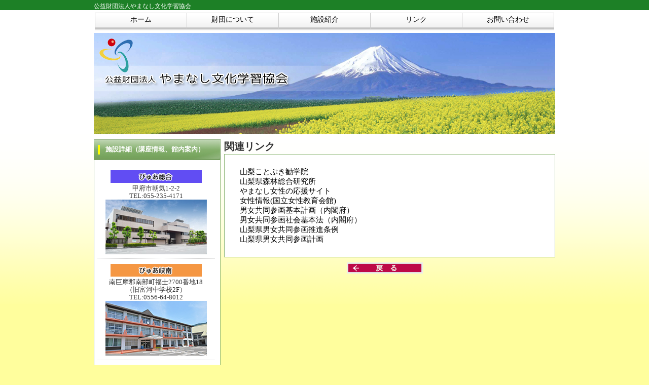

--- FILE ---
content_type: text/html
request_url: https://www.yamanashi-bunka.or.jp/pwm/links.html
body_size: 5561
content:
<!DOCTYPE html PUBLIC "-//W3C//DTD XHTML 1.0 Transitional//EN" "http://www.w3.org/TR/xhtml1/DTD/xhtml1-transitional.dtd">
<html xmlns="http://www.w3.org/1999/xhtml" dir="ltr" lang="ja">
<head profile="http://gmpg.org/xfn/11">
<meta http-equiv="Content-Type" content="text/html; charset=UTF-8" />
<meta http-equiv="content-style-type" content="text/css" />
<meta http-equiv="content-script-type" content="text/javascript" />
<title>公益財団法人やまなし文化学習協会</title>
<meta name="keywords" content="" />
<meta name="description" content="" />
<link rel="stylesheet" href="css/style3.css" type="text/css" media="all" />
<link href="css/import.css" rel="stylesheet" type="text/css" media="all" />
<script type="text/javascript" src="scripts/rov.js"></script>
</head>
 
<body id="toppage">
 <div id="wrapper">
	<div id="header">
		<h1>公益財団法人やまなし文化学習協会</h1>
	</div>

	<ul id="mainNavi">
		<li class="mainNavi01"><a href="index.html">ホーム</a></li>
		<li class="mainNavi02"><a href="about.html">財団について</a></li>
		<li class="mainNavi03"><a href="center.html">施設紹介</a></li>
		<li class="mainNavi04"><a href="links.html">リンク</a></li>
		<li class="mainNavi05"><a href="contact.html">お問い合わせ</a></li>
	</ul>
	<div class="clear"></div>
	<div id="mainimg"><img src="img/main.jpg" width="910" height="200" alt="" /></div>
    
	<!-- 中央カラム -->
	<div id="main"> 
		<h2>関連リンク</h2>
		<div class="sectionBorder">
			<p>
                            <a href=https://www.pref.yamanashi.jp/shougai-gks/38948246326.html target="_blank">山梨ことぶき勧学院</a><br>
                            <a href=http://www.pref.yamanashi.jp/shinsouken/ target="_blank">山梨県森林総合研究所</a><br>
                            <a href=http://www.pref.yamanashi.jp/challenge/center.php target="_blank">やまなし女性の応援サイト</a><br>
                            <a href=https://www.nwec.jp/ target="_blank">女性情報(国立女性教育会館)</a><br>
                            <a href=https://www.gender.go.jp/about_danjo/basic_plans/index.html target="_blank">男女共同参画基本計画（内閣府）</a><br>
                            <a href=https://www.gender.go.jp/about_danjo/law/kihon/9906kihonhou.html target="_blank">男女共同参画社会基本法（内閣府）</a><br>
                            <a href=https://www.pref.yamanashi.jp/danjo-kyosei/13_012.html target="_blank">山梨県男女共同参画推進条例</a><br>
                            <a href=https://www.pref.yamanashi.jp/danjo-kyosei/44122063610.html target="_blank">山梨県男女共同参画計画</a><br>
            			</p>
		</div>
		<div class="to_top"><a href="javascript:window.history.back();"><img src="img/to_pre.gif" alt="前ページへ戻る" /></a></div>
	</div>
	<!-- / 中央カラム -->
 
	<!-- 左 カラム -->
		<div id="sidebar">
			<h3>施設詳細（講座情報、館内案内）</h3>
			<ul class="sidemenu">
			<li><strong><a title="ぴゅあ総合" href="topicssogo.html"><img src="img/imgsub01.gif" alt="ぴゅあ総合"></a></strong><br>
							甲府市朝気1-2-2<br />
			  TEL:055-235-4171<a title="ぴゅあ総合" href="topicssogo.html"><img src="img/ph_sougou.jpg" width="200" height="108" alt="banner" /></a></li>
			<li><strong><a title="ぴゅあ峡南" href="topicskyonan.html"><img src="img/imgsub02.gif" alt="ぴゅあ峡南"></a></strong><br>
							南巨摩郡南部町福士2700番地18<br />
							（旧富河中学校2F）							<br />
								TEL:0556-64-8012<a title="ぴゅあ峡南" href="topicskyonan.html"><img src="img/ph_kyounan.jpg" width="200" height="108" alt="banner" /></a></li>
			<li><strong><a title="ぴゅあ富士" href="topicsfuji.html"><img src="img/imgsub03.gif" alt="ぴゅあ富士"></a></strong><br>
							都留市中央3-9-3 <br />
			  TEL 0554-45-1666<a title="ぴゅあ富士" href="topicsfuji.html"><img src="img/ph_fuji.jpg" width="200" height="108" alt="banner" /></a></li>
			<li><strong><a title="双葉ふれあい文化館" href="topfutaba.html" target="_blank"><img src="img/imgsub04.gif" alt="双葉ふれあい文化館"></a></strong><br>
							甲斐市下今井230　<br />
			  TEL:0551-20-3660<a title="双葉ふれあい文化館" href="topfutaba.html" target="_blank"><img src="img/futaba.jpg" width="200" height="108" alt="banner" /></a></li>
			<li><strong><a title="森の教室" href="topmorino.html" target="_blank"><img src="img/imgsub05.gif" alt="森の教室"></a></strong><br>
							南巨摩郡富士川町最勝寺2290-1　<br />
			  TEL:0556-22-8111<a title="森の教室" href="topmorino.html" target="_blank"><img src="img/morino.jpg" width="200" height="108" alt="banner" /></a></li>
			<li><strong><a title="山梨県生涯学習推進センター" href="http://yamanashi-bunka.or.jp/manabiblog/" target="_blank">山梨県生涯学習推進センター</a></strong><br>
							甲府市丸の内1-6-1山梨県防災新館1階<br>TEL:055-223-1853<a title="山梨県生涯学習推進センター" href="http://www.manabi.pref.yamanashi.jp/center/" target="_blank"><img src="img/sgss.jpg" width="200" height="80" alt="banner" /></a></li>
                           			</ul>
		</div>
	<!-- /  左 カラム  -->
  
	<!-- フッター -->
	<div id="footer">
		<div class="inner">
		</div>
	</div>
</div>
 
<address>
Copyright(c)  公益財団法人やまなし文化学習協会 All Rights Reserved.
</address>
</body>
</html>

--- FILE ---
content_type: text/css
request_url: https://www.yamanashi-bunka.or.jp/pwm/css/style3.css
body_size: 9864
content:
@charset "utf-8";

*{margin:0;padding:0;}

body{ font: 13px/1.5 "Meiryo UI", "ヒラギノ角ゴ Pro W3", "ＭＳ Ｐゴシック", "ＭＳ ゴシック", Osaka−等幅, Osaka; color:#333; background-image: url(../img/bg.png); background-repeat: repeat-x; background-attachment: scroll; background-position: 50% top; }

body#toppage {
background: #fffe9d url(../img/bg_top.png) repeat-x 50% top;
}

a{ color: #000; text-decoration:none; }
a:hover{
	color:#F00;
}
a:active, a:focus {
	outline: 0;
	color: #F00;
}
img{border:0;}
.clear{clear:both;}


/*************
全体
*************/
#wrapper{
margin: 0 auto;
padding: 0 20px;
width: 910px;
}

#mainimg { margin-top: 5px; }

.scr {
	overflow: auto;
	width: 600px;
	height: 520px;
}
.scr2 {
	overflow: auto;
	width: 630px;
	height: 800px;
}


/*************
/* ヘッダー
*************/
#header{
height: 10px;
}

#header h1 {
color: #fff;
padding: 3px 0 5px;
font-size: 12px;
font-weight: normal;
}


/*************
/* トップナビゲーション
*************/
/*
ul#topnav{
margin: 15px 0;
width: 910px;
height: 31px;
background:url(../img/topnav.png) no-repeat;
}

ul#topnav li{float:left;list-style:none;width:130px;}

ul#topnav a{
text-indent: -9999px;
text-decoration: none;
display: block;
width: 130px;
height: 46px;
background:url(../img/topnav.png) no-repeat;
}

ul#topnav a#home{background-position:0 0;}
ul#topnav a#about{background-position:-130px 0;}
ul#topnav a#menu{background-position:-260px 0;}
ul#topnav a#faq{background-position:-390px 0;}
ul#topnav a#map{background-position:-520px 0;}
ul#topnav a#blog{background-position:-650px 0;}
ul#topnav a#link{background-position:-780px 0;}

ul#topnav a#home:hover, ul#topnav li.active a#home{background-position:0 -46px;}
ul#topnav a#about:hover, ul#topnav li.active a#about{background-position:-130px -46px;}
ul#topnav a#menu:hover, ul#topnav li.active a#menu{background-position:-260px -46px;}
ul#topnav a#faq:hover, ul#topnav li.active a#faq{background-position:-390px -46px;}
ul#topnav a#map:hover, ul#topnav li.active a#map{background-position:-520px -46px;}
ul#topnav a#blog:hover, ul#topnav li.active a#blog{background-position:-650px -46px;}
ul#topnav a#link:hover, ul#topnav li.active a#link{background-position:-780px -46px;}

li.active a#home{background-position:0 -42px;}
li.active a#guide{background-position:-213px -42px;}
li.active a#faq{background-position:-429px -42px;}
li.active a#mp{background-position:-573px -42px;}
*/

/*************
メイン（右側）コンテンツ
*************/
#main {
	float: right;
	width: 653px;
	padding: 10px 0;
	display: inline;
}

<!--2015.10.29 test -->
#main2 {
	font: 15px;
	color:#000
	float: left;
	width: 910px;
	padding: 10px 0;
	display: inline;
}
#main2 h2{ color: #fff; padding: 0 10px 0 20px; line-height: 40px; font-size: 15px; font-weight: bold; background-image: url(../img/heading.png); background-repeat: no-repeat; background-attachment: scroll; background-position: 0 0; }
#main2 .sectionBorder2{
	background-color: #fff;
	width: 900px;
	height: 920px;
	border: solid 1px #90b879;
	min-height:1px;
	margin-top: -15px;
	padding-top: 10px;
	padding-right: 5px;
	padding-bottom: 10px;
	padding-left: 5px;
}
#main2 h3 {
	font-size: 20px;
	font-weight: normal;
	line-height: 30px;
	padding-left: 15px;
	margin-top: 10px;
	color: #C33;
	border-bottom: 1px solid #ccc;
	font-style: normal;
}
<!--2015.10.29 test -->



#main h2{ color: #fff; padding: 0 10px 0 20px; line-height: 40px; font-size: 15px; font-weight: bold; background-image: url(../img/heading.png); background-repeat: no-repeat; background-attachment: scroll; background-position: 0 0; }

#main h3 {
	font-size: 20px;
	font-weight: normal;
	line-height: 30px;
	padding-left: 15px;
	margin-top: 10px;
	color: #C33;
	border-bottom: 1px solid #ccc;
	font-style: normal;
}

#main h4{ font-size: 16px; font-weight: normal; background-image: url(../img/mainNav.png); background-repeat: no-repeat; background-attachment: scroll; background-position: 0 0; height: 30px; padding-top: 3px; padding-left: 20px; }
#main h5{ font-size: 15px; font-weight: normal; position: relative; top: -10px; }
#main p { font-size: 15px; line-height: 1.3em; padding: 15px 15px 15px 20px; }
#main  strong{ font-size: 16px; background-image: url(../img/park_blog_lineBlue.gif); background-repeat: repeat-x; background-position: left bottom; font-weight: normal; }
#main  em{ font-size: 16px; background-image: url(../img/park_blog_linePink.gif); background-repeat: repeat-x; background-position: left bottom; font-style: normal; }
/* 画像を右に回りこみ */
#main p.withImage{
	line-height: 150%;
	width: 600px;
	padding-top: 5px;
	padding-right: 0;
	padding-bottom: 5px;
	padding-left: 0;
	margin-top: 0;
	margin-right: 0;
	margin-bottom: 0;
	margin-left: 15px;
}
#main p.withImage img{
	float: right;
	padding-left: 5px;
}

#main .sectionBorder{
	font-size: 15px;
	line-height: 24px;
	background-color: #fff;
	border: solid 1px #90b879;
	min-height:1px;
	margin: 0 0 10px;
	padding: 10px;
}
#main .sectionBorder p{
	font-size: 15px;
}
#main .sectionBorder img{ float: left; margin: 5px 10px 5px 5px; }
#main .sectionBorder2{
	background-color: #fff;
	width: 640px;
	height: 920px;
	border: solid 1px #90b879;
	min-height:1px;
	margin-top: -15px;
	padding-top: 10px;
	padding-right: 5px;
	padding-bottom: 10px;
	padding-left: 5px;
}
#main .sectionBorder2 p{ font-size: 14px; line-height: 1.2em; }
#main .sectionBorder2 img{ float: left; margin: 5px 10px 5px 5px; }
#main .sectionBorder2 li{
	margin-bottom: 5px;
	border-bottom-width: 1px;
	border-bottom-style: dotted;
	border-bottom-color: #666;
	list-style-type: none;
}

#main .sectionBorder3{
	background-color: #fff;
	width: 640px;
	border: solid 1px #90b879;
	min-height:1px;
	margin-top: -15px;
	padding: 10px 5px;
}
#main .sectionBorder3 p{
	font-size: 16px;
	padding-right: 10px;
	padding-left: 10px;
	margin-left: 20px;
}
#main .sectionBorder3 img{	margin: 5px;}
#main .sectionBorder3 .imgl{ float: left; clear: left; padding-right: 5px; }
#main .sectionBorder3 .imgr{ float: right; padding-left: 5px; }
#main .sectionBorder3 strong{ font-size: 16px; }
#main .title{
	font-size: 15px;
	line-height: 20px;
}

#main .section{ font-size: 15px; line-height: 20px; margin: 0 0 20px; padding: 5px 0; }

#main .to_top {
	text-align: center;
	padding-right: 20px;
	padding-bottom: 10px;
	clear: both;
	margin-top: 10px;
}

/* メインとフッターのリスト位置調節 */
#main ul, #footer ul{margin-left: 20px;}
#main li, #footer li{margin-bottom: 3px;}


#date {
text-align: right;
padding-right: 15px;
padding-top: 15px;
padding-bottom: 10px;
font-weight:bold;
color:#4c91d6;
}

#next {
text-align: center;
padding-top: 30px;
padding-bottom: 30px;
}

img.aligncenter {
    display: block;
    margin-left: auto;
    margin-right: auto;
}
img.alignright {
    padding: 4px;
    margin: 0 0 2px 7px;
    display: inline;
}
img.alignleft {
    padding: 4px;
    margin: 0 7px 2px 0;
    display: inline;
}
.alignright {
    float: right;
}
.alignleft {
    float: left;
}

/* フッター共通 */
.box{
	float: left;
	width: 87px;
	line-height: 1.2;
	text-align: center;
	margin-top: 0;
	margin-right: 6px;
	margin-bottom: 0px;
	margin-left: 0;
}

.box_img{
padding: 0px 0px 10px 0px;
}

.box2{
	float: left;
	width: 160px;
	line-height: 1.2;
	text-align: center;
	margin-top: 0;
	margin-right: 19px;
	margin-bottom: 0px;
	margin-left: 0;
}

.box3{
	font-size: 16px;
	margin-right: 20px;
	margin-left: 20px;
	border: medium dotted #F60;
	background-color: #FFC;
	padding: 10px;
}
.last{margin-right:0;}


/* ボタン */
p.button{
	text-align: center;
	padding: 10px 0;
}

p.button2{
text-align: center;
padding: 10px 0;
}

p.button a{
	color:#4c91d6;
	display:block;
	line-height: 32px;
	background: #fff url(../img/button.png) no-repeat;
	margin: 0 -20px;
	font-size: 12px;
}

p.button2 a{
	color:#ffffff;
	display:block;
	line-height: 32px;
	background: #fff url(../img/button.png) no-repeat;
	margin: 0 -20px;
	background-position: 0 -32px;
	font-size: 12px;
}

/*p.button a{color:#4c91d6;}*/
/*p.button a:hover{color:#ffffff;}*/

p.button a:hover{
color:#ffffff;
cursor:pointer;
background-position: 0 -32px;
}


/*************
サイド（左側）コンテンツ
*************/
#sidebar {
	float: left;
	width: 250px;
	padding: 10px 0;
}

#sidebar p{margin-bottom: 20px;}

#sidebar h3 { padding: 0 10px 0 23px; line-height: 40px; font-size: 13px; color: #fff; font-weight: bold; background-image: url(../img/heading2.png); background-repeat: no-repeat; background-attachment: scroll; background-position: 0 0; }

#sidebar ul{
	background-color: #fff;
	margin-bottom: 20px;
	border: solid 1px #90b879;
	padding-top: 10px;
	padding-right: 0;
	padding-bottom: 0;
	padding-left: 0;
}

#sidebar li{
	text-align: center;
	padding-bottom: 5px;
	list-style: none;
	border-bottom: 1px dotted #ccc;
	font-size: 13px;
	line-height: 1.2em;
	margin-top: 10px;
	margin-right: 10px;
	margin-bottom: 10px;
	margin-left: 5px;
}
/*
#sidebar li a{
background: url(../images/list.png) no-repeat 0 50%;
display: block;
padding-left:15px;
}

#sidebar li a:hover{background-position: 3px 50%;}
*/



/*************
/* フッター
*************/
#footer{
clear:both;
padding: 0 0 10px;
border-top: 1px solid #eee;
}

#footer .inner{
overflow: hidden;
}

* html #footer .inner{height:1%;}

#footer #logo{
float:left;
padding: 10px 0 5px;
width: 292px;
}

address{ text-align: center; font-style:normal; font-size: 13px; clear:both; padding: 10px 0; display:block; }


form td, th {
	padding: 5px 10px;
	font-size: 12px;
	line-height: 1.2em;
	font-weight: normal;
}
input .submit {
	border-left:1px solid #333333;
	border-right:1px solid #333333;
	border-top:1px solid #333333;
	border-bottom:1px solid #333333;
	background-color : #eaf2f4;
	color : #333333;
	font-size: 10pt;
	height:18px;
}


--- FILE ---
content_type: text/css
request_url: https://www.yamanashi-bunka.or.jp/pwm/css/import.css
body_size: 66
content:
@charset "UTF-8";
@import "base.css";
/*@import "pulldown.css";*/


--- FILE ---
content_type: text/css
request_url: https://www.yamanashi-bunka.or.jp/pwm/css/base.css
body_size: 8821
content:
@charset "UTF-8";

/* body */

----------------------------------------*/
div#header{
	width: 946px;
	margin: 0;
	padding: 24px 0 0 0;
}
ul#mainNavi{
	clear: both;
	width: 906px;
	margin: 15px 0 0 2px;
	padding: 0 0 6px;
	background-repeat: repeat-x;
	background-position: left bottom;
	background-image: url(../img/inc_navi_bg.gif);
	height: 28px;
	border-top: 1px solid #cccccc;
}
 ul#mainNavi li{
	float: left;
	width: 180px;
	padding: 0;
	border-right: 1px solid #cccccc;
	text-align: center;
	list-style-type: none;
	font-size: 14px;
}
ul#mainNavi li.mainNavi01{
	border-left: 1px solid #CCCCCC;
}
ul#mainNavi li.active{
	padding: 5px 0;
	color: #B6461D;
}
ul#mainNavi li a{
	display: block;
	padding-top: 2px;
	padding-right: 0;
	padding-bottom: 8px;
	padding-left: 0;
}
ul#mainNavi li ul.childNavi03{
	display: none;
}
ul#mainNavi li.mainNavi03{
	position: relative;
}
ul#mainNavi li.mainNavi03:hover ul.childNavi03{
	position: absolute; 
	display: block; 
	z-index: 2; 
	top: 30px; 
	left: 0; 
	width: 180px; 
	border-top: 1px solid #cccccc; 
	border-left: 1px solid #cccccc; 
	border-right: 1px solid #cccccc;
}

ul#mainNavi li.mainNavi03 ul.childNavi03 li{
	float: none;
	width: 180px;
	font-size: 100%;
	background-color: #ffffff;
	border-bottom: 1px solid #cccccc;
}

ul#mainNavi li.mainNavi03 a:hover ul.childNavi03{/*for IE6 hack*/
	position: absolute;
	display: block;
	z-index: 10;
	top: 30px;
	left: 0;
	width: 180px;
	border-top: 1px solid #cccccc;
	border-left: 1px solid #cccccc;
	border-right: 1px solid #cccccc;
}
ul#mainNavi li.mainNavi03 table{/*for IE6 hack*/
	position: absolute;
	top: 0;
	left: 0px;
	border: 0;
	border-collapse:collapse;
}
/* contents
----------------------------------------*/
div#contents{
	width: 946px;
	margin: 0 0 15px 0;
	background-repeat: repeat-y;
	background-position: left top;
	background-image: url(file:///E:/ガレリアCSS/www/inc/images/inc_bgAside.gif);
}

div.sectionBox{
	margin: 0 0 20px 0;
}
div.sectionBox .sectionTitle{
	margin: 0 0 10px 0;
}

/*infoArea*/
div#infoArea{
	float: left;
	width: 240px;
}

div#infoArea ul.infoNewsList{
	height: 300px;
	overflow: auto;
}
div#infoArea ul.infoNewsList li{
	margin: 0 0 10px 0;
	padding: 0 0 10px 0;
	list-style-type: none;
	font-size: 82%;
	line-height: 1.2;
	background-repeat: repeat-x;
	background-position: left bottom;
	background-image: url(file:///E:/ガレリアCSS/www/inc/images/inc_line_horizon.gif);
}
div#infoArea ul.infoNewsList li img{
	float: left;
	margin: 0 7px 0 0;
}
div#infoArea ul.infoNewsList li a:hover img{
	-ms-filter: "alpha( opacity=85 )";/*for IE8*/
	filter: alpha(opacity=85); /*for IE6縲鰀7*/
	opacity: 0.85;
}

div#infoArea div.infoMediaBox{
	width: 240px;
}
div#infoArea div.infoMediaBox p.photo{
	float: left;
	width: 90px;
}
div#infoArea div.infoMediaBox p.photo a{
	display: block;
	padding-bottom: 40px;
	
}
div#infoArea div.infoMediaBox p.photo a:hover{
	background-image: url(file:///E:/ガレリアCSS/www/inc/images/inc_media_catch01.gif);
	background-repeat: no-repeat;
	background-position: right bottom;
}

div#infoArea div.infoMediaBox h3{
	float: right;
	width: 140px;
	margin: 0 0 10px 0;
}
div#infoArea div.infoMediaBox p.explain{
	float: right;
	width: 140px;
	font-size: 82%;
	line-height: 1.1;
}

/*serviceArea*/
div#serviceArea{
	float: left;
	width: 480px;
	padding-left: 20px;
}

div#serviceArea dl.infoServiceBox{
	width: 470px;
	margin: 0 0 15px 0;
	background-repeat: no-repeat;
	background-position: 180px 0;
}
div#serviceArea dl#serviceCafe { background-image: url(file:///E:/ガレリアCSS/www/inc/images/inc_service_bgCafe.gif);}
div#serviceArea dl#serviceTown { background-image: url(file:///E:/ガレリアCSS/www/inc/images/inc_service_bgTown.gif);}
div#serviceArea dl#serviceEvent { background-image: url(file:///E:/ガレリアCSS/www/inc/images/inc_service_bgEvent.gif);}
div#serviceArea dl#serviceWeb { background-image: url(file:///E:/ガレリアCSS/www/inc/images/inc_service_bgWeb.gif);}

div#serviceArea dl.infoServiceBox dt img.photo{
	float: left;
	margin: 0 10px 0 0;
	padding: 5px;
	background-image: url(file:///E:/ガレリアCSS/www/inc/images/inc_service_photoBg.gif);
	background-repeat: repeat;
	background-position: left top;
}
div#serviceArea dl.infoServiceBox dt a:hover img.photo{
	background-image: url(file:///E:/ガレリアCSS/www/inc/images/inc_service_photoBg_hover.gif);
}
div#serviceArea dl.infoServiceBox dt img.title{
	margin: 0 0 5px 0;
}
div#serviceArea dl.infoServiceBox dd{
	margin: 0 0 0 170px;
	font-size: 82%;
	line-height: 1.2;
}

div#serviceArea div.memberBox{
	width: 480px;
	background-image: url(file:///E:/ガレリアCSS/www/inc/images/inc_memver_boxFooter.gif);
	background-repeat: no-repeat;
	background-position: left bottom;
}
div#serviceArea div.memberBox dl{
	float: left;
	width: 150px;
	padding: 0 10px 0 0;
	background-image: url(file:///E:/ガレリアCSS/www/inc/images/inc_memver_boxHeader.gif);
	background-repeat: no-repeat;
	background-position: left top;
}
div#serviceArea div.memberBox dl dt{
	position: relative;
	z-index: 2;
	width: 138px;
	margin: 0 0 5px 0;
	padding: 6px 6px 0 6px;
	font-size: 90%;
	line-height: 1.0;
}
div#serviceArea div.memberBox dl dt span{
	display: block;
	width: 138px;
	height: 76px;
	margin: 0 0 5px 0;
	background-image: url(file:///E:/ガレリアCSS/www/inc/images/inc_member_star.png);
	background-repeat: no-repeat;
	background-position: left top;
}
*html div#serviceArea div.memberBox dl dt span{/*for IE6 hack*/
	background-image: none;
}

div#serviceArea div.memberBox dl dt span img{
	position: relative;
	z-index: -1;
}

div#serviceArea div.memberBox dl dd{
	width: 138px;
	padding: 4px 6px 6px 6px;
	font-size: 82%;
	line-height: 1.2;
}
div#serviceArea div.memberBox dl dd a[target="_blank"]{
	padding: 0 15px 0 0;
	background-image: url(file:///E:/ガレリアCSS/www/inc/images/inc_icon_blank.gif);
	background-repeat: no-repeat;
	background-position: right center;
}

/*sitemapArea*/
div#sitemapArea{
	float: left;
	width: 730px;
}

div#sitemapArea ul.sitemapList{
	margin: 0 0 0 10px;
}
div#sitemapArea ul.sitemapList li{
	margin: 0 0 15px 0;
	list-style-type: none;
	font-size: 82%;
}
div#sitemapArea ul.sitemapList li ul{
	padding: 15px 0 0 10px;
	background-image: url(file:///E:/ガレリアCSS/www/inc/images/inc_sitemap_lineV.gif);
	background-repeat: no-repeat;
	background-position: left bottom;
}
div#sitemapArea ul.sitemapList li ul li{
	margin: 0 0 15px 0;
	padding: 0 0 0 25px;
	font-size: 100%;
	background-image: url(file:///E:/ガレリアCSS/www/inc/images/inc_sitemap_lineH.gif);
	background-repeat: no-repeat;
	background-position: 0 11px;
}
div#sitemapArea ul.sitemapList li ul li.last{
	background-image: none;
}

div#sitemapArea ul.sitemapList li a:hover{
	position: relative;
	bottom: 3px;
}


/*asideArea*/
div#asideArea{
	float: right;
	width: 196px;
	padding: 8px 0;
	background-color: #DCD8CE;
}
div#asideArea div.searchBox{
	width: 180px;
	margin: 0 8px 15px 8px;
	padding: 0 0 8px 0;
	background-image: url(file:///E:/ガレリアCSS/www/inc/images/inc_form_boxFooter.gif);
	background-repeat: no-repeat;
	background-position: left bottom;
}
div#asideArea div.searchBox h3{
	margin: 0 0 5px 0;
	padding: 5px 10px 0 10px;
	background-image: url(file:///E:/ガレリアCSS/www/inc/images/inc_form_boxHeader.gif);
	background-repeat: no-repeat;
	background-position: left top;
}
div#asideArea div.searchBox fieldset{
	position: relative;
	width: 160px;
	padding: 0 10px 5px 10px;
	line-height: 1.0;
}
div#asideArea div.searchBox fieldset input.searchBox{
	width: 130px;
	height: 20px;
	padding: 0 20px 0 10px;
	background-image: url(file:///E:/ガレリアCSS/www/inc/images/inc_form_textbox.gif);
	background-repeat: no-repeat;
	background-position: left top;
	border: 0;
}
div#asideArea div.searchBox fieldset input.searchBt{
	position: absolute;
	top: 3px;
	right: 23px;
}
div#asideArea div.searchBox p{
	margin: 0 10px;
	font-size: 82%;
	line-height: 1.2;
}

div#asideArea div.bnrBox{
	width: 180px;
	margin: 0 8px ;
}
div#asideArea div.bnrBox ul{
	width: 180px;
}
div#asideArea div.bnrBox ul li{
	width: 180px;
	margin: 0 0 15px 0;
	list-style-type: none;
	text-align: center;
	font-size: 82%;
}


/* clearfix
----------------------------------------*/
div#header:after,
div#header ul#mainNavi:after,
div#contents:after,
div#infoArea ul.infoNewsList li:after,
div#infoArea div.infoMediaBox:after,
div#serviceArea dl.infoServiceBox:after,
div#serviceArea div.memberBox:after{
	display: block;
	clear: both;
	height: 0;
	line-height: 0;
	visibility: hidden;
	content: ".";
	font-size: 0.1em;
}

div#header,
div#header ul#mainNavi,
div#contents,
div#infoArea ul.infoNewsList li,
div#infoArea div.infoMediaBox,
div#serviceArea dl.infoServiceBox,
div#serviceArea div.memberBox{
	display: inline-block;
}
